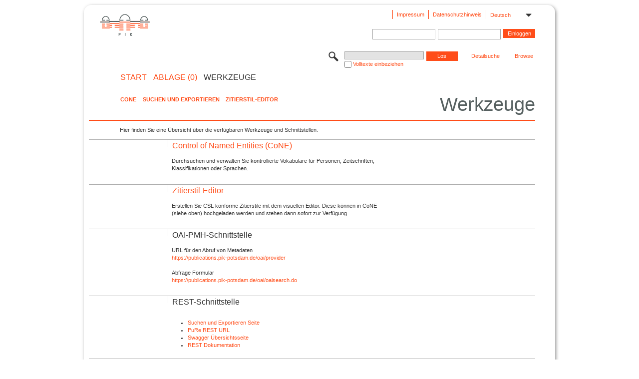

--- FILE ---
content_type: text/html;charset=UTF-8
request_url: https://publications.pik-potsdam.de/pubman/faces/ToolsPage.jsp;jsessionid=18e7diAzm5DYyXVFI9MBHUTWW3bmjZlKLbtrwfDq.se97
body_size: 20615
content:
<!DOCTYPE html>
<html xmlns="http://www.w3.org/1999/xhtml"><head id="j_idt2"><link type="text/css" rel="stylesheet" href="/pubman/faces/javax.faces.resource/theme.css?ln=primefaces-aristo" /><link type="text/css" rel="stylesheet" href="/pubman/faces/javax.faces.resource/font-awesome-4.7.0/css/font-awesome.min.css" /><script type="text/javascript">if(window.PrimeFaces){PrimeFaces.settings.locale='de_DE';}</script>
    <title>PIKpublic
    </title>
	<meta http-equiv="Content-Type" content="text/html; charset=utf-8" />
	<meta http-equiv="pragma" content="no-cache" />
	<meta http-equiv="cache-control" content="no-cache" />
	<meta http-equiv="expires" content="0" />
	<link href="/pubman/resources/cssFramework/main.css" type="text/css" rel="stylesheet" /><link href="/pubman/resources/cssFramework/themes/skin_PIK/styles/theme.css" type="text/css" rel="stylesheet"/><link rel="shortcut icon" type="image/png" href="/pubman/faces/javax.faces.resources/pubman_favicon_32_32.png"/>
	
	<style type="text/css">
		.headerLogo {background-image: none; height:4em; padding-top:2.5em}
	</style>
	<style type="text/css">
		.fa { line-height: inherit; margin-right: 0.454545em; color: #004465;}
	</style>
	
	<script type="text/javascript">var cookieVersion = "1.0";</script>
	
	<link rel="search" type="application/opensearchdescription+xml" title="Suche nach Publikationen in PIKpublic production" href="https://publications.pik-potsdam.de/pubman/faces/search/OpenSearch.jsp" /><script type="text/javascript" src="/pubman/faces/javax.faces.resource/jsf.js?ln=javax.faces"></script><script type="text/javascript" src="/pubman/faces/javax.faces.resource/jquery/jquery.js?ln=primefaces&amp;v=6.0"></script><script type="text/javascript" src="/pubman/faces/javax.faces.resource/scripts.js"></script><script type="text/javascript" src="/pubman/faces/javax.faces.resource/commonJavaScript/eSciDoc_javascript.js"></script><script type="text/javascript" src="/pubman/faces/javax.faces.resource/commonJavaScript/componentJavaScript/eSciDoc_ext_paginator.js"></script><script type="text/javascript" src="/pubman/faces/javax.faces.resource/commonJavaScript/componentJavaScript/eSciDoc_selectbox.js"></script><script type="text/javascript" src="/pubman/faces/javax.faces.resource/commonJavaScript/componentJavaScript/eSciDoc_item_list.js"></script><script type="text/javascript" src="/pubman/faces/javax.faces.resource/commonJavaScript/componentJavaScript/eSciDoc_full_item.js"></script><script type="text/javascript" src="/pubman/faces/javax.faces.resource/commonJavaScript/componentJavaScript/eSciDoc_single_elements.js"></script><script type="text/javascript" src="/pubman/faces/javax.faces.resource/commonJavaScript/componentJavaScript/breadcrump.js"></script>
	
	<link href="/cone/js/jquery.suggest.css" rel="stylesheet" type="text/css" /></head>

<body lang="de">
        <div class="full wrapper"><input id="offset" type="hidden" name="offset" />
		<div class="full_area0 header clear">
			<!-- begin: header section (including meta menu, logo, searchMenu and main menu)-->
			<!-- import meta menu here --><div id="Header:metaMenuSkipLinkAnchor" class="full_area0 metaMenu">
		<!-- meta Menu starts here -->
<form id="Header:j_idt30" name="Header:j_idt30" method="post" action="/pubman/faces/ToolsPage.jsp" enctype="application/x-www-form-urlencoded">
<input type="hidden" name="Header:j_idt30" value="Header:j_idt30" />
<span class="seperator"></span>
				<div class="medium_area0 endline selectContainer">
					<div class="medium_area0">
						<span class="medium_area0 selectionBox">Deutsch</span>
						<div class="min_imgArea selectboxIcon"> </div>
					</div><select id="Header:j_idt30:selSelectLocale" name="Header:j_idt30:selSelectLocale" class="medium_area0" size="1" title="Sprachauswahl." onchange="submit();">	<option value="en">English</option>
	<option value="de" selected="selected">Deutsch</option>
	<option value="ja">日本語</option>
</select>
				</div><span class="seperator"></span>

				<!-- Guide -->

				<!-- Privacy Policy -->
<script type="text/javascript" src="/pubman/faces/javax.faces.resource/jsf.js?ln=javax.faces"></script>
<a id="Header:j_idt30:lnkPrivacyPolicy" href="#" title="DatenschutzHinweis" onclick="jsf.util.chain(this,event,'loadBlog(\'https://www.pik-potsdam.de/de/datenschutz\');return false','mojarra.jsfcljs(document.getElementById(\'Header:j_idt30\'),{\'Header:j_idt30:lnkPrivacyPolicy\':\'Header:j_idt30:lnkPrivacyPolicy\'},\'\')');return false" class="free_area0_p8 endline">Datenschutzhinweis</a><span class="seperator"></span>

				<!-- Policy --><a id="Header:j_idt30:lnkPolicy" href="#" title="Leitlinien&amp;Impressum." onclick="jsf.util.chain(this,event,'loadBlog(\'https://www.pik-potsdam.de/de/impressum\');return false','mojarra.jsfcljs(document.getElementById(\'Header:j_idt30\'),{\'Header:j_idt30:lnkPolicy\':\'Header:j_idt30:lnkPolicy\'},\'\')');return false" class="free_area0_p8 endline">Impressum</a><span class="seperator"></span>

				<!-- CurrentIp -->

				<!-- LogIn, LogOut --><div id="Header:j_idt30:login" style="clear:right; margin-top:0.37em"><span class="seperator"></span><input id="Header:j_idt30:lnkLogin" type="submit" name="Header:j_idt30:lnkLogin" value="Einloggen" class="activeButton quickSearchBtn free_area0_p8 endline" /><input id="Header:j_idt30:inputUsername" type="text" name="Header:j_idt30:inputUsername" class="large_txtInput" />
					<!--
					&lt;p:watermark for="inputUsername" value="username"
						rendered="true" /&gt;
					--><span class="seperator"></span><input id="Header:j_idt30:inputSecretPassword" type="password" name="Header:j_idt30:inputSecretPassword" value="" class="large_txtInput" />
					<!--
					&lt;p:watermark for="inputSecretPassword" value="password"
						rendered="true" /&gt;
					--></div>

			<!-- meta Menu ends here --><input type="hidden" name="javax.faces.ViewState" id="j_id1:javax.faces.ViewState:0" value="MPg++ipdN0Wo9S/+TJYYrTznbXs27jIEcu1xx6uEt5NwWiNfj14sICIijsoNBodOBxl8J0BSXOLXLzLwsi0n9U/QKTnacI8JWwsG6mN/uVfyAHHDDS4r6F6vO4K7UmoMBTd94YfCguoJdlZVPwEzb/DaEfueH1zaU7qj0f8g5xZSwmn95sItUlcmmGKwdvlR0f4CT4cyAs4RIp/27Bm6fZrFBGo3BHJee06NAirrOs+Kf/H+PjXSyF6lJGOWif0C64Sp0V8ipm+M15/ZO0WzhuqtwydRedQjwA9c5uQ+QQGrYU4Loh29xmZ2+5S9hAEKAVFNDuuPSONmehsEIp4hzEb/PD/tCkPM9uGF/wtHqCwYTAhNQenxQBaEBHttqCf8TkcbsX/ItiZ/2C9vtQJQr0zwrdDi9AJd7qmKOYXAFzNAWd1DYKZA1fEpF/ynIWaMXDuzG1xCgRWAWWd2urC1p2d96qooPwEFpGU9Ea3LBSi377W2ogIXxJRir1++chA047YC5MslHx/PxRwNKWl24SjBIL2YlDbAcz2F7ph/kotdqQqf9/uj6mIRNhr7pL3bmBVTLXya9cgbstq0FUeErZW+L3smC4QXoa6JfZJgGCgNMuoQpXAIcN2T7zud41rJpDNrFj0x3KCXNo32qA6qr/[base64]/h2szrtUenMq0h3k5zPKq++AODLgHt58DbFhLZ7qJUwcuezWQcAWkHaTqpu8kgeZ+nJD+46WGFhi+JCWn00X8CXtFDPfpfjyH9W0MNOaLg717MQt9BgjT49LANzkcydmGOVBjLkW8KM5CHg0GbPsOgp3Oew/YooOtdRSB0D3uUsdwpSWPGjzedoDXqHYeJ5afEC7mssVlXkd4GCRVfFT743CEV02Cs3u8CDWw1krc8XtabCZ3ber2YMaE0CfSx0tOrzLyETP+kmp7sMBZSLuI+eftpcr8nznZqF/CMqNtfhgM7HPNl+kaOO4yFGXVBwMrYrfI0bLxthKRV+Zc3/PRFU9UTNIfabH85Je6HXiFQE05eOldGn02usMZMsbObXxc+zmdLzYdw5C1S9OmroFZDNgAlHXbt4DlY4StkrJQcri0LFdq4yVR2JMQ8UfhIYk+LQ6Z0pjuhS4qLwC3FZrZ6rXVK0HB81TB/x842rZ9M6OoEYtgUej23fZUTYySubPJd06y+XmLFDelJhj2ruwZJcVT7CmNTguVYbfa6O2upS+QeUp/boszLy3UUpgcP/hKrIwejeFT8LqDR4WJGtE8qfUtB4FdOUHMsGAOpjghPCy9iHZCeTL5fN9sCOP3f4XH+mJlRs33Fo7GnrYuaW42KfnwR/dtSQ3nT/S6/d6zZ+lcfkqlxCATcYUPUO3oEhwaM7s1RkwLtaK3m/SNs3Nd/uXZtUlrRFE" autocomplete="off" />
</form></div>
			<div class="full_area0 LogoNSearch"><a id="Header:lnkStartPage" name="Header:lnkStartPage" href="/pubman/faces/HomePage.jsp" title="Zur PubMan Startseite wechseln."><img src="/pubman/resources/images/pik.svg" style="border:none;" class="tiny_marginLExcl headerLogo" /><span class="tiny_marginLExcl xDouble_area0 themePark "></span></a>
			<!-- import search here-->
	
	<div id="searchMenuSkipLinkAnchor" class="free_area0 searchMenu">
<form id="Header:j_idt63" name="Header:j_idt63" method="post" action="/pubman/faces/ToolsPage.jsp" enctype="application/x-www-form-urlencoded">
<input type="hidden" name="Header:j_idt63" value="Header:j_idt63" />

			<span class="std_imgArea quickSearchIcon"> </span>
			<span class="xLarge_area0 quickSearchMenu"><input id="Header:j_idt63:quickSearchString" type="text" name="Header:j_idt63:quickSearchString" class="xLarge_txtInput quickSearchTextInput" title="Die Datenbank befindet sich noch im Aufbau - Personensuche bitte nur nach Nachnamen." /><span class="xLarge_checkbox quickSearchCheckBoxMenu"><input id="Header:j_idt63:quickSearchCheckBox" type="checkbox" name="Header:j_idt63:quickSearchCheckBox" /><label for="Header:j_idt63:quickSearchCheckBox">Volltexte einbeziehen</label></span>
			</span><input id="Header:j_idt63:btnQuickSearchStart" type="submit" name="Header:j_idt63:btnQuickSearchStart" value="Los" title="Suche starten." class="small_txtBtn activeButton quickSearchBtn" />
			<span class="free_area0"><a id="Header:j_idt63:lnkAdvancedSearch" name="Header:j_idt63:lnkAdvancedSearch" href="/pubman/faces/AdvancedSearchPage.jsp" title="Erweiterte Suchmöglichkeiten über freigegebene Datensätze" class="free_area0_p3 advancedSearchMenu tiny_marginLExcl">Detailsuche</a><a id="Header:j_idt63:lnkBrowseBy" href="#" title="Browsen nach Organisationen und weiteren Kategorien" onclick="mojarra.jsfcljs(document.getElementById('Header:j_idt63'),{'Header:j_idt63:lnkBrowseBy':'Header:j_idt63:lnkBrowseBy'},'');return false" class="free_area0_p3 organisationSearchMenu tiny_marginLExcl endline">Browse</a>
			</span><input type="hidden" name="javax.faces.ViewState" id="j_id1:javax.faces.ViewState:1" value="gSCY2S9ESAsw5y5Rz9kczy4AvmlaCUeKYhVxp4ZocDa1+tkiWYgSCpuzRdAmZk1ChEihHc71EojhwMzHk8yR0fVM3sWCAWIc3rwUA33LPyYDkHwTX7PxW+tG6nL/W5GoPuRauC0Wp9/f1KKkmZiwG3GvfFEzV5BRspEBDOFMA84iKMBH89Xyzcp0d2ciLcpdTbbVziFxttKymJvQExlp5pAlCbLkCsu6Bh93vFSOC+pzZg54hJLowgw0awezdEHjKHDyaEhULDf8WrQCBnzqdUDWp+n6fLdF2Q6wu0oyl61t7PFeecgoliRyEy/IpBU5KtMJdIjQYHDBUUiC7f8qX9F+Ld5BIFtE53jkOzvb4euO8Yn0AoC3JtQ1x5ZqLjFWJ28Lufpyv0bUW8HBqmhrTdQNAnrMNIGxO0hEEAn/5GoBe+e5hArVN83FlpGQ6GaGhs1iqn4bNCN3BaL5QDECMcaCO1cARxzzB7gCFoL2kqu2kfGw81E4tIkCDSAv+euCH0Ehq4CH9K19Bk/q4V70pkRL9yxW+XtqCA8T6Fm4zuqv3fwk/YtFE4cMGmzd5lRLIS8020WJWWQkEGrjjTEiA2YCg55IYsVbupJnQIQp0XEEJOY01MFzQ8qLPBxlgGH1H0ZZ0o1jNsiOFf+KdVVkpXXtoyQo7hE+LJBvyS0GkPpSOG5IvD43njlmG+10xEDBvq88jJAzx+uAepNpXRyxjKZJ0rQXZxYK0JyDW/kQGAtcfFO1N2esyOAd1CrDTHEuVQPxxpLnGJhXbI7g1VYSCQgOa5amG8Z6JgRLnwV3tmI3cu9V/REq75nhzkfaM39gc8OANnG/kEq2K9+OT3Uc9hTjIH8NWw/2KjPyENn67DZ/zgOiUqiv1rrjPu/TXlmOMSYr33NA2DwJVXmY6E8rDBLyk88VPMQ1lvsRpDigr7d2dMP2MmDcAgoAAZvUBuRbTl60V8Cw+PivmbeEQKsvRu6GEjjIA/L7LELI8c/2v//uFQRQu8RefW0ai4fVtX9zWK8d0HsE2SDTed97Bc9cJa4NG8zy0YQcuS6/OoneKmXYPTQSAFMi7aDun7Jnmyqm3GoxudI5/MHM21N1b1V/sDDRRGjTyet8eMxrKYNdtn3HIS4tm3+LOY/V1y7INhjKByu1mwGIIh5Ar/aHraJXoG+3BDO8UEoTX9RK6Xx3HH6a80OitWtelAFAjRAZwkrXR9ACjvJBNxQrZg7MMEc29SqQCWv6mGEtcofNF05GOLmktsUQAp/fd0r1OWJPg7hMpSKyN4uOf//PDpCjScxBrrqmKJ6XTCGqjQ7vRe3IdAq8ov7CMuOQzefU5cShHm8y3F9GLC7kVlpuMRnNbaZqH5MoSfDxIIFiW5p4c42znxED+7kZaWy111R/lcvzPji3a7On0lrCeSWJ3tg55AwtnBgUd8yBKO0djv6gze6MpmSV7TIo5sBXoThAHs0ziVD9F+XZF9a83Qs3jJiRjyS4ToZ5qr4NEZ5w3cEAW4LrBWAf8D7O9BSBj7xu1A+ID/C+oc+bGCgQ8Ol3xfceMR3MYv2cWQ9rRmEvSSispiybGmXbUjPuZSyFzeaOwRxzZv+P" autocomplete="off" />
</form>
	</div>
			</div>
		</div>
		<!-- import main menu here -->
	
	<div id="mainMenuSkipLinkAnchor" class="full_area0 mainMenu"><a id="Header:lnkHome" name="Header:lnkHome" href="/pubman/faces/HomePage.jsp" title="Gehe zur PubMan Startseite." class="free_area0">START</a>
		<!--  start should replace the following later -->
		<!--  stop should replace the following later --><a id="Header:lnkCartItems" name="Header:lnkCartItems" href="/pubman/faces/CartItemsPage.jsp" title="Gehe zur Ablage." class="free_area0">ABLAGE  (0)</a><span class="free_area0">Werkzeuge</span>
	</div>
<form id="j_idt95" name="j_idt95" method="post" action="/pubman/faces/ToolsPage.jsp" enctype="application/x-www-form-urlencoded">
<input type="hidden" name="j_idt95" value="j_idt95" />

                <div id="content" class="full_area0 clear">
                    <!-- begin: content section (including elements that visualy belong to the header (breadcrumb, headline, subheader and content menu)) -->
                    <div class="clear">
                        <div class="headerSection">
		<div class="clear breadcrumb">
			<!-- Breadcrumb starts here -->
			<ol>
				<li></li>
			</ol>
			<!-- Breadcrumb ends here -->
		</div>
                            <div id="contentSkipLinkAnchor" class="clear headLine">
                                <!-- Headline starts here -->
                                <h1>Werkzeuge
                                </h1>
                                <!-- Headline ends here -->
                            </div>
                        </div>
                        <div class="small_marginLIncl subHeaderSection">
                            <div class="contentMenu">
                                <!-- content menu starts here -->
                                <div class="free_area0 sub">
                                    <!-- content menu upper line starts here --><a id="j_idt95:lnkMenuCoNE" name="j_idt95:lnkMenuCoNE" href="https://publications.pik-potsdam.de/cone/" rel="noreferrer noopener" target="_blank" class="free_area0">CoNE</a><span class="seperator void"></span><a id="j_idt95:lnkMenuREST" name="j_idt95:lnkMenuREST" href="https://publications.pik-potsdam.de/pubman/faces/SearchAndExportPage.jsp" class="free_area0">Suchen und Exportieren</a><span class="seperator void"></span><a id="j_idt95:lnkMenuCslEditor" name="j_idt95:lnkMenuCslEditor" href="https://pure.mpg.de/csl-editor/" rel="noreferrer noopener" target="_blank" class="free_area0">Zitierstil-Editor</a><span class="seperator void"></span>
                                </div>
                                <!-- content menu upper line ends here -->
                            </div>
                        </div>
                        <div class="full_area0">
                            <div class="full_area0 fullItem">
                                <div class="full_area0 small_marginLExcl">
                                    <!-- Subheadline starts here -->
                                    <h3>Hier finden Sie eine Übersicht über die verfügbaren Werkzeuge und Schnittstellen. 
                                    </h3>
                                    <!-- Subheadline ends here -->
                                </div>
		<div class="full_area0 itemHeader">
			<span class="xLarge_area0 endline">   </span> <span class="seperator"></span> <span class="free_area0_p8 endline itemHeadline"> <b><a id="j_idt95:lnkCoNE" name="j_idt95:lnkCoNE" href="https://publications.pik-potsdam.de/cone/" rel="noreferrer noopener" target="_blank">Control of Named Entities (CoNE) </a>
			</b>
			</span>
		</div>
		<div class="full_area0 itemBlock noTopBorder">
			<h3 class="xLarge_area0_p8 endline blockHeader"> </h3>
			<div class="free_area0 itemBlockContent endline">
				<div class="free_area0 endline itemLine firstLine">
					<span class="quad_area0_p8 noPaddingTopBottom endline">Durchsuchen und verwalten Sie kontrollierte Vokabulare für Personen, Zeitschriften, Klassifikationen oder Sprachen.  <br /> <br />
					</span>
				</div>
			</div>
		</div>
		<div class="full_area0 itemHeader">
			<span class="xLarge_area0 endline">   </span> <span class="seperator"></span> <span class="free_area0_p8 endline itemHeadline"> <b><a id="j_idt95:lnkCslEditor" name="j_idt95:lnkCslEditor" href="https://pure.mpg.de/csl-editor/" rel="noreferrer noopener" target="_blank">Zitierstil-Editor</a>
			</b>
			</span>
		</div>
		<div class="full_area0 itemBlock noTopBorder">
			<h3 class="xLarge_area0_p8 endline blockHeader"> </h3>
			<div class="free_area0 itemBlockContent endline">
				<div class="free_area0 endline itemLine firstLine">
					<span class="quad_area0_p8 noPaddingTopBottom endline">Erstellen Sie CSL konforme Zitierstile mit dem visuellen Editor. Diese können in CoNE (siehe oben) hochgeladen werden und stehen dann sofort zur Verfügung <br /> <br />
					</span>
				</div>
			</div>
		</div>
		<div class="full_area0 itemHeader">
			<span class="xLarge_area0 endline">   </span> <span class="seperator"></span> <span class="free_area0_p8 endline itemHeadline"> <b>OAI-PMH-Schnittstelle
			</b>
			</span>
		</div>
		<div class="full_area0 itemBlock noTopBorder">
			<h3 class="xLarge_area0_p8 endline blockHeader"> </h3>
			<div class="free_area0 itemBlockContent endline">
				<div class="free_area0 endline itemLine firstLine">
					<span class="quad_area0_p8 noPaddingTopBottom endline">URL für den Abruf von Metadaten <br /><a id="j_idt95:lnkOaiProvider" name="j_idt95:lnkOaiProvider" href="https://publications.pik-potsdam.de/oai/provider" rel="noreferrer noopener" target="_blank">https://publications.pik-potsdam.de/oai/provider</a> <br /><br />
					</span>
					<span class="quad_area0_p8 noPaddingTopBottom endline">Abfrage Formular <br /><a id="j_idt95:lnkOaiQueryForm" name="j_idt95:lnkOaiQueryForm" href="https://publications.pik-potsdam.de/oai/oaisearch.do" rel="noreferrer noopener" target="_blank">https://publications.pik-potsdam.de/oai/oaisearch.do</a> <br /><br />
					</span>
				</div>
			</div>
		</div>
		<div class="full_area0 itemHeader">
			<span class="xLarge_area0 endline">   </span> <span class="seperator"></span> <span class="free_area0_p8 endline itemHeadline"> <b>REST-Schnittstelle
			</b>
			</span>
		</div>
		<div class="full_area0 itemBlock noTopBorder">
			<h3 class="xLarge_area0_p8 endline blockHeader"> </h3>
			<div class="free_area0 itemBlockContent endline">
				<div class="free_area0 endline itemLine firstLine">
					<ul>
						<li><a id="j_idt95:lnkSearchAndExport" name="j_idt95:lnkSearchAndExport" href="https://publications.pik-potsdam.de/pubman/faces/SearchAndExportPage.jsp">Suchen und Exportieren Seite</a></li>
						<li><a id="j_idt95:lnkRestUrl" name="j_idt95:lnkRestUrl" href="https://publications.pik-potsdam.de/rest/">PuRe REST URL</a></li>
						<li><a id="j_idt95:lnkSwagger" name="j_idt95:lnkSwagger" href="https://publications.pik-potsdam.de/rest/swagger-ui.html">Swagger Übersichtsseite</a></li>
						<li><a id="j_idt95:lnkRestDoku" name="j_idt95:lnkRestDoku" href="https://colab.mpdl.mpg.de/mediawiki/INGe_REST_API_Documentation">REST Dokumentation</a></li>
					</ul>
				</div>
			</div>
		</div>
                            </div>
                        </div>
                    </div>
                </div><input type="hidden" name="javax.faces.ViewState" id="j_id1:javax.faces.ViewState:2" value="1TUQm26wLnRiv0c2EcW0YkzJj9zhHH9SV8TVADuNtzc6tGOXUv5c5/7UiWqmj2xaAjKe+dxPiAXYx92y/QD0smqJHnZ33cRndkIv9+oJEdPOkwLpHhEgOV1JV2v1F5LF9WO/YMnV7vlz+1FrNAryB+RwypFkalxjXOJOhGhQkFW+VJlf6cgYPgJHXR/EUDJ8TowWY/lJzBLzjwYVVz9USEbl0D6bhCKIH8yjiLSuFJoDJBlOhG/h2R+amD108C6uEhEOaf5TJz73tPORRs9Ok9lU8N0RilvF3ksI8AV117qRqpiEVsdtiXmRf2iVH5BJTlKReLik/p7uaBtJLDQbi63FkYoQJnWjdX8M9nu2bfpzE2jjEXmN/[base64]/RvJ3ZIym1LiWqRkh0rFBXzoKXYKYtQnwREJuUY19I1aXMtpySs89b0Ktceorn1DJ4zdav3Vo080PTPm7ew0zyxUZAyS8brLcGz91Cq3CrjZ5n8fHydehKfa+cpo/B+EdkWeT8WLELuEBtiwzg/aicT+w9O0053IEgl8f8PATDj822ktOE0RMQrxwS0pNDSuy0vaGIJ54taoQp5UgNc2/Tl9RbmBSzhCXGByGbIyGUHXabcjrGviNEA2jbmLSc6NF/SFAwWHQiYVoKj/bTLRrv37YPJh1Z7KvEiGMLxwtdTTIS1T7rBou/1enQ+0vQe/L4siLpwRDGci674Sza90bxH9YmzDZBNAzpb+q0xa0bCVwgt0KhRrtbNjkdFP1oueJlVvootzCfSm1ilqW181FNNncthnuDbA2ImtRZ1jmbOb68ymr2RWVjeUDJF026IoCqB7DLci3gZZC5T6/0fOKioAn0kqpmMSnjyq0cHLulzfXtqtrKj3FZzhucz1l1M3SQPdWtMN/A/UFGOFZV8TdPGl9CSj46W67o/4KMa6j3w4dyhOGfyXCnOPdBJIiFxfi+BS3ZLN7SnYuiZQF4qhII76AWPM5HHBwWfmbu5lnwOnUxCdnfNKoWzF6aFYXllcU/W0CNzjdE5NzQc+5283ggWdT/wghuN4wUU9812jWDs2TlEcH0ys5cNvNWYnXmefLBpm0/BcRtIlZouW3WQjtzDJg5hgVNuzICihKmpMM+Ckv0jtMo/dviPRhV/WINs5qVMtR1rYhtisPESI1p17Zyd53xMeMTEXy7G7j/8ph3BUluJlDaIWPGUn44NvR4kNXzRNN1serM2zuercJhXJWiMsZl7H5fMe6tdJMWDEVguVrijP8Qu3cHwvGmbDi+HoHXK9kmWiBMEbZmZPqUqicURK/Qe4ZjpYFcR7KGzR7qa3g8S6nF9blDOTBXE45FgRLNR0Yje7Ou3YsG4ueeyLJ4vlK1AxKb8iXAxGYlBpW+iCMfBA" autocomplete="off" />
</form>
            <!-- end: content section -->
        </div>

		<div class="footer">

			<div class="full_area0">
				 
				
			</div>
		</div>
</body>

</html>